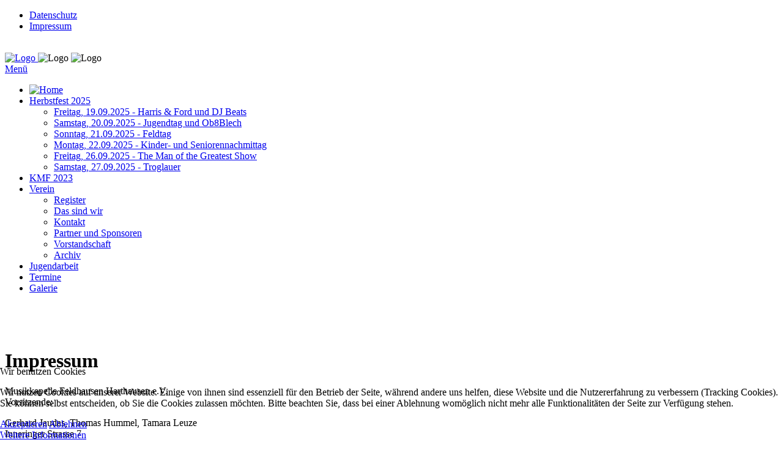

--- FILE ---
content_type: text/html; charset=utf-8
request_url: https://www.musikkapelle-feldhausen-harthausen.de/impressum.html
body_size: 11983
content:
<!DOCTYPE html>
<html xmlns="http://www.w3.org/1999/xhtml" xml:lang="de-de" lang="de-de" dir="ltr">

<head>
<script type="text/javascript">  (function(){    function blockCookies(disableCookies, disableLocal, disableSession){    if(disableCookies == 1){    if(!document.__defineGetter__){    Object.defineProperty(document, 'cookie',{    get: function(){ return ''; },    set: function(){ return true;}    });    }else{    var oldSetter = document.__lookupSetter__('cookie');    if(oldSetter) {    Object.defineProperty(document, 'cookie', {    get: function(){ return ''; },    set: function(v){    if(v.match(/reDimCookieHint\=/) || v.match(/4bb9ebb9a228049745896b919bfc11b6\=/)) {    oldSetter.call(document, v);    }    return true;    }    });    }    }    var cookies = document.cookie.split(';');    for (var i = 0; i < cookies.length; i++) {    var cookie = cookies[i];    var pos = cookie.indexOf('=');    var name = '';    if(pos > -1){    name = cookie.substr(0, pos);    }else{    name = cookie;    }    if(name.match(/reDimCookieHint/)) {    document.cookie = name + '=; expires=Thu, 01 Jan 1970 00:00:00 GMT';    }    }    }    if(disableLocal == 1){    window.localStorage.clear();    window.localStorage.__proto__ = Object.create(window.Storage.prototype);    window.localStorage.__proto__.setItem = function(){ return undefined; };    }    if(disableSession == 1){    window.sessionStorage.clear();    window.sessionStorage.__proto__ = Object.create(window.Storage.prototype);    window.sessionStorage.__proto__.setItem = function(){ return undefined; };    }    }    blockCookies(1,1,1);    }());    </script>



	<meta charset="utf-8">
	<meta name="description" content="Herzlich Willkommen auf der Homepage von der Musikkapelle Feldhausen - Harthausen e.V.">
	<meta name="generator" content="Joomla! - Open Source Content Management">
	<title>Musikkapelle Feldhausen-Harthausen e.V. – Impressum</title>
	<link href="/templates/hmm24/images/favicon.ico" rel="alternate icon" type="image/vnd.microsoft.icon">

	<link href="/media/vendor/joomla-custom-elements/css/joomla-alert.min.css?0.2.0" rel="stylesheet" />
	<link href="/plugins/system/cookiehint/css/redimstyle.css?2afeb7be849dbd5a50b1f4a2d1ee4191" rel="stylesheet" />
	<link href="/media/com_icagenda/icicons/style.css?2afeb7be849dbd5a50b1f4a2d1ee4191" rel="stylesheet" />
	<link href="/templates/hmm24/css/template_2023_v1.css?2afeb7be849dbd5a50b1f4a2d1ee4191" rel="stylesheet" />
	<link href="/templates/hmm24/css/font-awesome.min.css?2afeb7be849dbd5a50b1f4a2d1ee4191" rel="stylesheet" />
	<link href="/components/com_icagenda/themes/packs/ic_rounded/css/ic_rounded_module.css" rel="stylesheet" />
	<link href="/modules/mod_slideshowck/themes/default/css/camera.css" rel="stylesheet" />
	<style>#redim-cookiehint-bottom {position: fixed; z-index: 99999; left: 0px; right: 0px; bottom: 0px; top: auto !important;}</style>
	<style>
@media screen and (min-width:1201px){


}

@media screen and (min-width:769px) and (max-width:1200px){


}

@media screen and (min-width:481px) and (max-width:768px){


.ic_rounded.iccalendar table td .icevent a:hover,
.ic_rounded.iccalendar table td .icevent a:focus {
	border-radius:3px;
	background:#333;
}
.ic_rounded.iccalendar table td .icevent a:hover .bright,
.ic_rounded.iccalendar table td .icevent a:focus .bright {
	border-radius:3px;
	color:#fff;
	background:#333;
}
.ic_rounded.iccalendar table td .icmulti a:hover,
.ic_rounded.iccalendar table td .icevent a:focus {
	background:#333;
}
.ic_rounded.iccalendar table td .icmulti a:hover .bright,
.ic_rounded.iccalendar table td .icevent a:focus .bright {
	color:#fff;
	background:#333;
}


.ic_rounded .icnav .backic:hover,
.ic_rounded .icnav .nextic:hover,
.ic_rounded .icnav .backicY:hover,
.ic_rounded .icnav .nexticY:hover {
	color:#333333;
	background:none;
	cursor:pointer;
}
#ictip a.close:hover {
	color:black;
	background:none;
	cursor:pointer;
}
#ictip div.linkTo:hover {
	color:#000;
	background:#ddd;
	text-decoration:none;
	border-radius:3px;
}
#ictip a:hover {
	background:none;
}

}

@media screen and (max-width:480px){



	#ictip a.close {
		padding-right:15px;
	}

}
</style>
	<style>#camera_wrap_116 .camera_pag_ul li img, #camera_wrap_116 .camera_thumbs_cont ul li > img {height:75px;}</style>

	<script src="/media/vendor/jquery/js/jquery.min.js?3.7.1"></script>
	<script src="/media/mod_menu/js/menu-es5.min.js?2afeb7be849dbd5a50b1f4a2d1ee4191" nomodule defer></script>
	<script src="/media/legacy/js/jquery-noconflict.min.js?647005fc12b79b3ca2bb30c059899d5994e3e34d"></script>
	<script type="application/json" class="joomla-script-options new">{"joomla.jtext":{"ERROR":"Fehler","MESSAGE":"Nachricht","NOTICE":"Hinweis","WARNING":"Warnung","JCLOSE":"Schlie\u00dfen","JOK":"OK","JOPEN":"\u00d6ffnen"},"system.paths":{"root":"","rootFull":"https:\/\/www.musikkapelle-feldhausen-harthausen.de\/","base":"","baseFull":"https:\/\/www.musikkapelle-feldhausen-harthausen.de\/"},"csrf.token":"bebcbbc86857b279788f8fd6a14ef9be"}</script>
	<script src="/media/system/js/core.min.js?37ffe4186289eba9c5df81bea44080aff77b9684"></script>
	<script src="/media/vendor/webcomponentsjs/js/webcomponents-bundle.min.js?2.8.0" nomodule defer></script>
	<script src="/media/system/js/messages-es5.min.js?c29829fd2432533d05b15b771f86c6637708bd9d" nomodule defer></script>
	<script src="/media/system/js/joomla-hidden-mail-es5.min.js?b2c8377606bb898b64d21e2d06c6bb925371b9c3" nomodule defer></script>
	<script src="/media/system/js/joomla-hidden-mail.min.js?065992337609bf436e2fedbcbdc3de1406158b97" type="module"></script>
	<script src="/media/system/js/messages.min.js?7f7aa28ac8e8d42145850e8b45b3bc82ff9a6411" type="module"></script>
	<script src="/modules/mod_iccalendar/js/jQuery.highlightToday.min.js?2afeb7be849dbd5a50b1f4a2d1ee4191"></script>
	<script src="/media/com_slideshowck/assets/jquery.easing.1.3.js"></script>
	<script src="/media/com_slideshowck/assets/camera.min.js?ver=2.3.15"></script>
	<script>
		jQuery(document).ready(function(){
			jQuery("#mod_iccalendar_152").highlightToday("show_today");
		});
	</script>
	<script>
		jQuery(document).ready(function(){
			new Slideshowck('#camera_wrap_116', {
				height: '111',
				minHeight: '150',
				pauseOnClick: false,
				hover: 1,
				fx: 'random',
				loader: 'none',
				pagination: 0,
				thumbnails: 0,
				thumbheight: 75,
				thumbwidth: 100,
				time: 7000,
				transPeriod: 1500,
				alignment: 'center',
				autoAdvance: 1,
				mobileAutoAdvance: 1,
				portrait: 0,
				barDirection: 'leftToRight',
				imagePath: '/media/com_slideshowck/images/',
				lightbox: 'mediaboxck',
				fullpage: 0,
				mobileimageresolution: '0',
				navigationHover: true,
				mobileNavHover: true,
				navigation: true,
				playPause: true,
				barPosition: 'bottom',
				responsiveCaption: 0,
				keyboardNavigation: 0,
				titleInThumbs: 0,
				container: ''
		});
}); 
</script>

	<meta name="viewport" content="width=device-width, initial-scale=1.0, maximum-scale=2.0, user-scalable=yes"/>
	<meta name="HandheldFriendly" content="true" />
	<meta name="apple-mobile-web-app-capable" content="YES" />
      
  <script src="/templates/hmm24/js/jquery.mmenu.min.all.js"></script>
	<script type="text/javascript">
		jQuery(document).ready(function() {
			var lis = document.getElementById('nav_mfh').getElementsByTagName('li');
			for(i = 0; i < lis.length; i++)
			{
				var li = lis[i];
				if(li.getElementsByTagName('ul').item(0)){
					li.onmouseover = function() { this.getElementsByTagName('ul').item(0).style.display = 'block'; }
					li.onmouseout = function() { this.getElementsByTagName('ul').item(0).style.display = 'none'; }
                        }
			}
			jQuery('#back_top').click(function(){
				jQuery('html, body').animate({scrollTop: '0px'}, 600);
				return false;
			});
		
		
		jQuery('#event').change(function(){
			    var str = "";
				var prices = [0,10,24,28,15,25];
				jQuery( "select option:selected" ).each(function() {
				str = jQuery(this).index();
				jQuery('#eventwahl').val(prices[str]);
				make_price();
				
		});
				
				
				});
		jQuery('#cards').change(function(){
			    var count = "";
				count = jQuery(this).val();
				jQuery('#count').val(count);
				make_price();
		});
				
		
		});
		function make_price() {
            var mfh_event = document.getElementById("eventwahl").value;
			var mfh_kartenanzahl = document.getElementById("count").value;
			var gesamtpreis = mfh_event*mfh_kartenanzahl;
			jQuery('#price').val(gesamtpreis);
        }

	</script>
</head>
<body class="site ">
	<div class="site_wrapper">
	<div id="top_navi_container">
		<div id="top_navi"><ul class="mod-menu mod-list nav ">
<li class="nav-item item-346"><a href="/datenschutz.html" >Datenschutz</a></li><li class="nav-item item-111 current active"><a href="/impressum.html" aria-current="page">Impressum</a></li></ul>
</div>
		<div class="clr"><br /></div>
	</div>
	<div class="body">
		<div class="header_container">
		<div class="container" id="container_top">
			<div class="header">
				<div class="header-inner clearfix">
					<a class="brand pull-left" href="/">
						<img src="/templates/hmm24/images/mfh_logo.png" alt="Logo" />
					</a>
					<img src="/templates/hmm24/images/mfh_headline_neu.gif" alt="Logo" id="mfh_headline" />
					<img src="/templates/hmm24/images/mfh_wappen.png" alt="Logo" id="mfh_wappen" />
				</div>
			</div>
						<div class="navigation" id="nav_mfh">
				<a id="toggle_nav" class="mobilemenu_button" href="#mobilemenu">Men&uuml; <i class="fa fa-bars" aria-hidden="true"></i></a>
				<ul class="mod-menu mod-list nav ">
<li class="nav-item item-101 default"><a href="/" ><img src="/images/icons/bf_start.png" alt="Home"></a></li><li class="nav-item item-1073 deeper parent"><a href="/herbstfest-2025.html" >Herbstfest 2025</a><ul class="mod-menu__sub list-unstyled small"><li class="nav-item item-1074"><a href="/herbstfest-2025/freitag-19-09-2025-harris-ford-und-dj-beats.html" >Freitag, 19.09.2025 - Harris &amp; Ford und DJ Beats</a></li><li class="nav-item item-1075"><a href="/herbstfest-2025/samstag-20-09-2025-jugendtag-und-ob8blech.html" >Samstag, 20.09.2025 - Jugendtag und Ob8Blech</a></li><li class="nav-item item-1076"><a href="/herbstfest-2025/sonntag-21-09-2025-feldtag.html" >Sonntag, 21.09.2025 - Feldtag</a></li><li class="nav-item item-1077"><a href="/herbstfest-2025/montag-22-09-2025-kinder-und-seniorennachmittag.html" >Montag, 22.09.2025 - Kinder- und Seniorennachmittag</a></li><li class="nav-item item-1078"><a href="/herbstfest-2025/freitag-26-09-2025-tbd.html" >Freitag, 26.09.2025 - The Man of the Greatest Show</a></li><li class="nav-item item-1079"><a href="/herbstfest-2025/samstag-27-09-2025-troglauer-buam.html" >Samstag, 27.09.2025 - Troglauer</a></li></ul></li><li class="nav-item item-473"><a href="https://www.kreismusikfest-2023.de/" target="_blank" rel="noopener noreferrer">KMF 2023</a></li><li class="nav-item item-475 deeper parent"><a href="/verein.html" >Verein</a><ul class="mod-menu__sub list-unstyled small"><li class="nav-item item-476"><a href="/verein/register.html" >Register</a></li><li class="nav-item item-478"><a href="/verein/das-sind-wir.html" >Das sind wir</a></li><li class="nav-item item-134"><a href="/verein/kontakt.html" >Kontakt</a></li><li class="nav-item item-402"><a href="/verein/partner-und-sponsoren.html" >Partner und Sponsoren</a></li><li class="nav-item item-477"><a href="/verein/vorstandschaft.html" >Vorstandschaft</a></li><li class="nav-item item-133"><a href="/verein/archiv.html" >Archiv</a></li></ul></li><li class="nav-item item-474"><a href="/jugendarbeit.html" >Jugendarbeit</a></li><li class="nav-item item-480"><a href="/termine.html" >Termine</a></li><li class="nav-item item-481"><a href="/galerie.html" >Galerie</a></li></ul>

				<div class="clr"><br /></div>
			</div>
						<div class="clr"><br /></div>
		</div>
		</div>
		<div class="container">
			<div class="content_container">
				<div id="content">
					<div id="content_inner">
					<!-- Begin Content -->
					
					<div class="clr"><br /></div>
					
					<div id="system-message-container" aria-live="polite"></div>

					<div class="com-content-article item-page" itemscope itemtype="https://schema.org/Article">
    <meta itemprop="inLanguage" content="de-DE">
    
    
        <div class="page-header">
        <h1 itemprop="headline">
            Impressum        </h1>
                            </div>
        
        
    
    
        
                                                <div itemprop="articleBody" class="com-content-article__body">
        <p class="bodytext">Musikkapelle Feldhausen Harthausen e.V.<br />Vorsitzende:</p>
<p class="bodytext">Gerhard Jaudas, Thomas Hummel, Tamara Leuze<br />Inneringer Strasse 7<br /> 72501 Gammertingen-Feldhausen<br /> <br /> Telefon (07574) 934180 - Telefax (07574) 91688<br /> <br /> <strong>E-Mail:</strong> <joomla-hidden-mail  is-link="1" is-email="1" first="aW5mbw==" last="bXVzaWtrYXBlbGxlLWZlbGRoYXVzZW4taGFydGhhdXNlbi5kZQ==" text="dm9yc3RhbmRAbXVzaWtrYXBlbGxlLWZlbGRoYXVzZW4taGFydGhhdXNlbi5kZQ==" base="" >Diese E-Mail-Adresse ist vor Spambots geschützt! Zur Anzeige muss JavaScript eingeschaltet sein.</joomla-hidden-mail></p>
<p>&nbsp;</p>
<p class="bodytext"><strong>Amtsgericht: </strong>Sigmaringen</p>
<p class="bodytext">&nbsp;</p>
<h3>Haftung</h3>
<p class="bodytext"><strong>Haftung für Inhalte</strong></p>
<p class="bodytext">Die Inhalte unserer Seiten wurden mit größter Sorgfalt erstellt. Für die Richtigkeit, Vollständigkeit und Aktualität der Inhalte können wir jedoch keine Gewähr übernehmen.<br /> <br /> Als Diensteanbieter sind wir gemäß § 7 Abs.1 TMG für eigene Inhalte auf diesen Seiten nach den allgemeinen Gesetzen verantwortlich. Nach §§ 8 bis 10 TMG sind wir als Diensteanbieter jedoch nicht verpflichtet, übermittelte oder gespeicherte fremde Informationen zu überwachen oder nach Umständen zu forschen, die auf eine rechtswidrige Tätigkeit hinweisen. Verpflichtungen zur Entfernung oder Sperrung der Nutzung von Informationen nach den allgemeinen Gesetzen bleiben hiervon unberührt. Eine diesbezügliche Haftung ist jedoch erst ab dem Zeitpunkt der Kenntnis einer konkreten Rechtsverletzung möglich. Bei bekannt werden von entsprechenden Rechtsverletzungen werden wir diese Inhalte umgehend entfernen.<br /> <br /> <strong>Haftung für Links</strong></p>
<p class="bodytext">Unser Angebot enthält Links zu externen Webseiten Dritter, auf deren Inhalte wir keinen Einfluss haben. Deshalb können wir für diese fremden Inhalte auch keine Gewähr übernehmen. Für die Inhalte der verlinkten Seiten ist stets der jeweilige Anbieter oder Betreiber der Seiten verantwortlich. Die verlinkten Seiten wurden zum Zeitpunkt der Verlinkung auf mögliche Rechtsverstöße überprüft. Rechtswidrige Inhalte waren zum Zeitpunkt der Verlinkung nicht erkennbar. Eine permanente inhaltliche Kontrolle der verlinkten Seiten ist jedoch ohne konkrete Anhaltspunkte einer Rechtsverletzung nicht zumutbar. Bei Bekanntwerden von Rechtsverletzungen werden wir derartige Links umgehend entfernen.<br /> <br /> <strong>Urheberrecht</strong></p>
<p class="bodytext">Die durch die Seitenbetreiber erstellten Inhalte und Werke auf diesen Seiten unterliegen dem deutschen Urheberrecht. Die Vervielfältigung, Bearbeitung, Verbreitung und jede Art der Verwertung außerhalb der Grenzen des Urheberrechtes bedürfen der schriftlichen Zustimmung des jeweiligen Autors bzw. Erstellers. Downloads und Kopien dieser Seite sind nur für den privaten, nicht kommerziellen Gebrauch gestattet. Soweit die Inhalte auf dieser Seite nicht vom Betreiber erstellt wurden, werden die Urheberrechte Dritter beachtet. Insbesondere werden Inhalte Dritter als solche gekennzeichnet. Sollten Sie trotzdem auf eine Urheberrechtsverletzung aufmerksam werden, bitten wir um einen entsprechenden Hinweis. Bei Bekanntwerden von Rechtsverletzungen werden wir derartige Inhalte umgehend entfernen.</p>     </div>

        
                                        </div>

					
					<!-- End Content -->
					</div>
				</div>
								<div id="aside">
					<div id="aside_inner">
					<!-- Begin Right Sidebar -->
					
<div id="mod-custom94" class="mod-custom custom moduletable">
    <h3>Vereinsnews</h3>
    <ul>
<li><a href="/impressum.html?view=article&amp;id=394&amp;catid=36">Amtsblatt KW 2-2026</a></li>
<li><a href="/impressum.html?view=article&amp;id=393&amp;catid=36">Amtsblatt KW 48-2025</a></li>
<li><a href="/impressum.html?view=article&amp;id=392&amp;catid=36">Amtsblatt KW 47-2025</a></li>
<li><a href="/impressum.html?view=article&amp;id=391&amp;catid=36">Amtsblatt KW 46-2025</a></li>
</ul></div>
<!-- iCagenda - Calendar --><div tabindex="0" id="ic-calendar-152" class="">
<!-- Calendar -->


<div class="ic_rounded iccalendar " style=" background-color: transparent; background-image: none;" id="152"><div id="mod_iccalendar_152">
			<div class="icagenda_header">
			</div><div class="icnav"><a id="ic-prev-year" class="backicY icagendabtn_152" href="https://www.musikkapelle-feldhausen-harthausen.de/impressum.html?iccaldate=2025-01-1" rel="nofollow"><span style="height: 1px; width: 1px; position: absolute; overflow: hidden; top: -10px;" title="">Vorheriges Jahr</span><span class="iCicon iCicon-backicY"></span></a><a id="ic-prev-month" class="backic icagendabtn_152" href="https://www.musikkapelle-feldhausen-harthausen.de/impressum.html?iccaldate=2025-12-1" rel="nofollow"><span style="height: 1px; width: 1px; position: absolute; overflow: hidden; top: -10px;" title="">Vorheriger Monat</span><span class="iCicon iCicon-backic"></span></a><a id="ic-next-year" class="nexticY icagendabtn_152" href="https://www.musikkapelle-feldhausen-harthausen.de/impressum.html?iccaldate=2027-01-1" rel="nofollow"><span style="height: 1px; width: 1px; position: absolute; overflow: hidden; top: -10px;" title="">Nächstes Jahr</span><span class="iCicon iCicon-nexticY"></span></a><a id="ic-next-month" class="nextic icagendabtn_152" href="https://www.musikkapelle-feldhausen-harthausen.de/impressum.html?iccaldate=2026-2-1" rel="nofollow"><span style="height: 1px; width: 1px; position: absolute; overflow: hidden; top: -10px;" title="">Nächstes Monat</span><span class="iCicon iCicon-nextic"></span></a><div class="titleic">Januar 2026</div></div><div style="clear:both"></div>
			<table id="icagenda_calendar" class="ic-table" style="width:100%;">
				<thead>
					<tr>
						<th style="width:14.2857143%;background: ;">Mo</th>
						<th style="width:14.2857143%;background: ;">Di</th>
						<th style="width:14.2857143%;background: ;">Mi</th>
						<th style="width:14.2857143%;background: ;">Do</th>
						<th style="width:14.2857143%;background: ;">Fr</th>
						<th style="width:14.2857143%;background: ;">Sa</th>
						<th style="width:14.2857143%;background: ;">So</th>
					</tr>
				</thead>
		<tr><td colspan="3"></td><td style="background: ;">
<!-- Module Calendar Day Pop-up -->

	<div class="no-event style_Day" data-cal-date="2026-01-01">
		1	</div>
</td><td style="background: ;">
<!-- Module Calendar Day Pop-up -->

	<div class="no-event style_Day" data-cal-date="2026-01-02">
		2	</div>
</td><td style="background: ;">
<!-- Module Calendar Day Pop-up -->

	<div class="no-event style_Day" data-cal-date="2026-01-03">
		3	</div>
</td><td style="background: ;">
<!-- Module Calendar Day Pop-up -->

	<div class="no-event style_Day" data-cal-date="2026-01-04">
		4	</div>
</td><tr><td style="background: ;">
<!-- Module Calendar Day Pop-up -->

	<div class="no-event style_Day" data-cal-date="2026-01-05">
		5	</div>
</td><td style="background: ;">
<!-- Module Calendar Day Pop-up -->

	<div class="no-event style_Day" data-cal-date="2026-01-06">
		6	</div>
</td><td style="background: ;">
<!-- Module Calendar Day Pop-up -->

	<div class="no-event style_Day" data-cal-date="2026-01-07">
		7	</div>
</td><td style="background: ;">
<!-- Module Calendar Day Pop-up -->

	<div class="no-event style_Day" data-cal-date="2026-01-08">
		8	</div>
</td><td style="background: ;">
<!-- Module Calendar Day Pop-up -->

	<div class="no-event style_Day" data-cal-date="2026-01-09">
		9	</div>
</td><td style="background: ;">
<!-- Module Calendar Day Pop-up -->

	<div class="no-event style_Day" data-cal-date="2026-01-10">
		10	</div>
</td><td style="background: ;">
<!-- Module Calendar Day Pop-up -->

	<div class="no-event style_Day" data-cal-date="2026-01-11">
		11	</div>
</td><tr><td style="background: ;">
<!-- Module Calendar Day Pop-up -->

	<div class="no-event style_Day" data-cal-date="2026-01-12">
		12	</div>
</td><td style="background: ;">
<!-- Module Calendar Day Pop-up -->

	<div class="no-event style_Day" data-cal-date="2026-01-13">
		13	</div>
</td><td style="background: ;">
<!-- Module Calendar Day Pop-up -->

	<div class="no-event style_Day" data-cal-date="2026-01-14">
		14	</div>
</td><td style="background: ;">
<!-- Module Calendar Day Pop-up -->

	<div class="no-event style_Day" data-cal-date="2026-01-15">
		15	</div>
</td><td style="background: ;">
<!-- Module Calendar Day Pop-up -->

	<div class="no-event style_Day" data-cal-date="2026-01-16">
		16	</div>
</td><td style="background: ;">
<!-- Module Calendar Day Pop-up -->

	<div class="no-event style_Day" data-cal-date="2026-01-17">
		17	</div>
</td><td style="background: ;">
<!-- Module Calendar Day Pop-up -->

	<div class="no-event style_Today" data-cal-date="2026-01-18">
		18	</div>
</td><tr><td style="background: ;">
<!-- Module Calendar Day Pop-up -->

	<div class="no-event style_Day" data-cal-date="2026-01-19">
		19	</div>
</td><td style="background: ;">
<!-- Module Calendar Day Pop-up -->

	<div class="no-event style_Day" data-cal-date="2026-01-20">
		20	</div>
</td><td style="background: ;">
<!-- Module Calendar Day Pop-up -->

	<div class="no-event style_Day" data-cal-date="2026-01-21">
		21	</div>
</td><td style="background: ;">
<!-- Module Calendar Day Pop-up -->

	<div class="no-event style_Day" data-cal-date="2026-01-22">
		22	</div>
</td><td style="background: ;">
<!-- Module Calendar Day Pop-up -->

	<div class="no-event style_Day" data-cal-date="2026-01-23">
		23	</div>
</td><td style="background: ;">
<!-- Module Calendar Day Pop-up -->

	<div class="no-event style_Day" data-cal-date="2026-01-24">
		24	</div>
</td><td style="background: ;">
<!-- Module Calendar Day Pop-up -->

	<div class="no-event style_Day" data-cal-date="2026-01-25">
		25	</div>
</td><tr><td style="background: ;">
<!-- Module Calendar Day Pop-up -->

	<div class="no-event style_Day" data-cal-date="2026-01-26">
		26	</div>
</td><td style="background: ;">
<!-- Module Calendar Day Pop-up -->

	<div class="no-event style_Day" data-cal-date="2026-01-27">
		27	</div>
</td><td style="background: ;">
<!-- Module Calendar Day Pop-up -->

	<div class="no-event style_Day" data-cal-date="2026-01-28">
		28	</div>
</td><td style="background: ;">
<!-- Module Calendar Day Pop-up -->

	<div class="no-event style_Day" data-cal-date="2026-01-29">
		29	</div>
</td><td style="background: ;">
<!-- Module Calendar Day Pop-up -->

	<div class="no-event style_Day" data-cal-date="2026-01-30">
		30	</div>
</td><td style="background: ;">
<!-- Module Calendar Day Pop-up -->

	<div class="no-event style_Day" data-cal-date="2026-01-31">
		31	</div>
</td><td colspan="1"></td></tr></table></div></div>
</div>
<script type="text/javascript">
(function($){
	if ($('.spanEv:visible').length !== 0) {
		return false;
	}
	$view_width = $(window).width();	var smallwidththreshold = 481;
	var icmouse = 'click';
	var mouseout = '1';
	var icclasstip = '.icevent a';
	var icclass = '.iccalendar';
	var position = 'center';
	var posmiddle = 'top';
	var modid = '152';
	var modidid = '#152';
	var icagendabtn = '.icagendabtn_152';
	var mod_iccalendar = '#mod_iccalendar_152';
	var template = '.ic_rounded';
	var loading = 'Ladevorgang...';
	var closetxt = 'Schließen';
	var tip_type = '1';
	var tipwidth = 390;
	var verticaloffset = 20;
	var css_position = '';
	var mobile_min_width = 320;
	var extra_css = '';

	$(document).on('click', icagendabtn, function(e){		e.preventDefault();

		url=$(this).attr('href');

		$(modidid).html('<\div class="icloading_box"><\div style="text-align:center;">' + loading + '<\/div><\div class="icloading_img"><\/div><\/div>').load(url + ' ' + mod_iccalendar, function(){$('#mod_iccalendar_152').highlightToday();});

	});

	// Calendar Keyboard Accessibility (experimental, since 3.5.14)
	if (typeof first_mod === 'undefined') {
		$i = '1';
		first_mod = modid;
		first_nb = $i;
		nb_mod = $i;
	} else {
		$i = (typeof $i === 'undefined') ? '2' : ++$i;
		nb_mod = $i;
	}

	$('#ic-calendar-'+modid).addClass('ic-'+nb_mod);

	$(document).keydown(function(e){

		// ctrl+alt+C : focus on first Calendar module
		// REMOVE: Polish language conflict, alt+C Ć
//		if (e.ctrlKey && e.altKey && e.keyCode == 67) {
//			$('#ic-calendar-'+first_mod).focus();
//		}

		// ctrl+alt+N : focus on Next calendar module
		if (e.ctrlKey && e.altKey && e.keyCode == 78) {
			if ($('#ic-calendar-'+modid).is(':focus')) {
				activ = $('#ic-calendar-'+modid).attr('class');
				act = activ.split('-');
				act = act[1];
				next = ++act;
			}
			mod_class = $('#ic-calendar-'+modid).attr('class');
			if ($('.ic-'+next).length == 0) next = 1;
			if (mod_class == 'ic-'+next) $('.ic-'+next).focus();
		}

		// On focused calendar module
		if ($('#ic-calendar-'+modid).is(':focus')){
			switch (e.keyCode) {
				case 37:
					// Left arrow pressed
					url = $('#ic-calendar-'+modid+' #ic-prev-month').attr('href');
					break;
				case 38:
					// Top arrow pressed
					url = $('#ic-calendar-'+modid+' #ic-next-year').attr('href');
					break;
				case 39:
					// Right arrow pressed
					url = $('#ic-calendar-'+modid+' #ic-next-month').attr('href');
					break;
				case 40:
					// Top arrow pressed
					url = $('#ic-calendar-'+modid+' #ic-prev-year').attr('href');
					break;
			}

			if ((!e.shiftKey && (e.keyCode == 37 || e.keyCode == 39)) ||
				(e.shiftKey && (e.keyCode == 38 || e.keyCode == 40))) {
				$(modidid).html('<\div class="icloading_box"><\div style="text-align:center;">' + loading + '<\/div><\div class="icloading_img"><\/div><\/div>').load(url + ' ' + mod_iccalendar, function(){$('#mod_iccalendar_152').highlightToday();});
			}

//			if ($(modidid+' '+icclasstip).is(':focus') && e.keyCode == 13){
//				var icmouse = "click";
//			}
		}
	});

	if (tip_type=='2') {//	$(document).on(icmouse, this, function(e){
//		e.preventDefault();

//		$(".iCaTip").tipTip({maxWidth: "400", defaultPosition: "top", edgeOffset: 1, activation:"hover", keepAlive: true});
//	});
	}

	if (tip_type=='1') {		// Mobile phones do not support 'hover' or 'click' in the conventional way
//		if ($view_width < smallwidththreshold) {
//			icmouse = 'click touchend';
//		}
		if (window.matchMedia('(pointer: coarse)').matches) {
			icmouse = 'click';
		}

		$(document).on(icmouse, modidid+' '+icclasstip, function(e){
//			e.stopImmediatePropagation();
			$view_height=$(window).height();			$view_width=$(window).width();			e.preventDefault();
			$('#ictip').remove();
			$parent=$(this).parent();
			var tip = $($parent).children(modidid+' .spanEv').html();
			tip = tip.replace(/<icscript>/g,'<script>');
			var $tip = tip.replace(/<\/icscript>/g,'<\/script>');

			if ($view_width < smallwidththreshold)
			{
								css_position = 'fixed';
				$width_px = Math.max(mobile_min_width,$view_width); 				$width = '100%';
				$pos = '0px';
				$top = '0px';
				extra_css='border:0;border-radius:0;height:100%;box-shadow:none;margin:0px;padding:10px;min-width:'+mobile_min_width+'px;overflow-y:scroll;padding:0;';			}
			else
			{
				css_position = 'absolute';
				$width_px = Math.min($view_width, tipwidth);
				$width = $width_px+'px';

								switch(position) {
					case 'left':
						$pos=Math.max(0,$(modidid).offset().left-$width_px-10)+'px';
						break;
					case 'right':
						$pos=Math.max(0,Math.min($view_width-$width_px,$(modidid).offset().left+$(modidid).width()+10))+'px';
						break;
					default:						$pos=Math.ceil(($view_width-$width_px)/2)+'px';
						break;
				}

								if (posmiddle === 'top')
				{
					$top = Math.max(0,$(modidid).offset().top-verticaloffset)+'px';				}
				else
				{
					$top = Math.max(0,$(modidid).offset().top+$(modidid).height()-verticaloffset)+'px';				}
			}


			$('body').prepend('<\div style="display:block; position:'+css_position+'; width:'+$width+'; left:'+$pos+'; top:'+$top+';'+extra_css+'" id="ictip"> '+$(this).parent().children('.date').html()+'<a class="close" style="cursor: pointer;"><\div style="display:block; width:auto; height:50px; text-align:right;">' + closetxt + '<\/div></a><span class="clr"></span>'+$tip+'<\/div>');

			// Tooltip Keyboard Accessibility (experimental, since 3.5.14)
			$(document).keydown(function(e){
				//	Shift : focus on tooltip events
				if ($('.icevent a').is(':focus') && e.keyCode == 16){
					$('.ictip-event a').focus();
				}
				//	esc : close tooltip
				if (($('.ictip-event a').is(':focus') || $('.icevent a').is(':focus')) && e.keyCode == 27){
					e.preventDefault();
					$('#ictip').remove();
				}
			});

			// Close Tooltip
			$(document).on('click touchend', '.close', function(e){
				e.preventDefault();
				$('#ictip').remove();
			});

			if (mouseout == '1')
			{
				$('#ictip')
					.mouseout(function() {
//						$( "div:first", this ).text( "mouse out" );
						$('#ictip').stop(true).fadeOut(300);
					})
					.mouseover(function() {
//						$( "div:first", this ).text( "mouse over" );
						$('#ictip').stop(true).fadeIn(300);
					});
			}
		});
	}

}) (jQuery);
</script>
<div class="moduletable">
<h3>Partner & Sponsoren</h3>
<div class="slideshowck  camera_wrap camera_amber_skin" id="camera_wrap_116" style="width:250px;">

			<div data-rel="noopener noreferrer" data-alt="" data-thumb="/images/sponsoren_2023/slider_2023/0001.png" data-src="/images/sponsoren_2023/slider_2023/0001.png" data-link="https://www.werz.de" data-target="_blank" data-time="20">
								</div>
		<div data-rel="noopener noreferrer" data-alt="" data-thumb="/images/sponsoren_2023/slider_2023/0002.png" data-src="/images/sponsoren_2023/slider_2023/0002.png" data-link="https://www.goeggel.com" data-target="_blank" data-time="20">
								</div>
		<div data-rel="noopener noreferrer" data-alt="" data-thumb="/images/sponsoren_2023/slider_2023/0003.png" data-src="/images/sponsoren_2023/slider_2023/0003.png" data-link="https://www.ts-beleuchtungstechnik.de" data-target="_blank" data-time="20">
								</div>
		<div data-rel="noopener noreferrer" data-alt="" data-thumb="/images/sponsoren_2023/slider_2023/0004.png" data-src="/images/sponsoren_2023/slider_2023/0004.png" data-link="https://www.biofa-profi.de/" data-target="_blank" data-time="20">
								</div>
		<div data-rel="noopener noreferrer" data-alt="" data-thumb="/images/sponsoren_2023/slider_2023/0005.png" data-src="/images/sponsoren_2023/slider_2023/0005.png" data-link="https://www.gluitz.de" data-target="_blank" data-time="20">
								</div>
		<div data-rel="noopener noreferrer" data-alt="" data-thumb="/images/sponsoren_2023/slider_2023/0006.png" data-src="/images/sponsoren_2023/slider_2023/0006.png" data-link="https://www.ksk-sigmaringen.de" data-target="_blank" data-time="20">
								</div>
		<div data-rel="noopener noreferrer" data-alt="" data-thumb="/images/sponsoren_2023/slider_2023/0007.png" data-src="/images/sponsoren_2023/slider_2023/0007.png" data-link="https://www.koenig-web.eu" data-target="_blank" data-time="20">
								</div>
		<div data-rel="noopener noreferrer" data-alt="" data-thumb="/images/sponsoren_2023/slider_2023/0008.png" data-src="/images/sponsoren_2023/slider_2023/0008.png" data-link="https://www.lieb-bau.de" data-target="_blank" data-time="20">
								</div>
		<div data-rel="noopener noreferrer" data-alt="" data-thumb="/images/sponsoren_2023/slider_2023/0009.png" data-src="/images/sponsoren_2023/slider_2023/0009.png" data-link="https://www.metitron.de" data-target="_blank" data-time="20">
								</div>
		<div data-rel="noopener noreferrer" data-alt="" data-thumb="/images/sponsoren_2023/slider_2023/00010.png" data-src="/images/sponsoren_2023/slider_2023/00010.png" data-link="https://www.rogg-malerwerkstaette.de" data-target="_blank" data-time="20">
								</div>
		<div data-rel="noopener noreferrer" data-alt="" data-thumb="/images/sponsoren_2023/slider_2023/00011.png" data-src="/images/sponsoren_2023/slider_2023/00011.png" data-link="https://einbruchschutz-weiss.de/" data-target="_blank" data-time="20">
								</div>
		<div data-rel="noopener noreferrer" data-alt="" data-thumb="/images/sponsoren_2023/slider_2023/00012.png" data-src="/images/sponsoren_2023/slider_2023/00012.png" data-link="https://www.zwiefalter.de" data-target="_blank" data-time="20">
								</div>
		<div data-rel="noopener noreferrer" data-alt="" data-thumb="/images/sponsoren_2023/slider_2023/00013.png" data-src="/images/sponsoren_2023/slider_2023/00013.png" data-link="https://https://www.enbw.com/" data-target="_blank" data-time="20">
								</div>
		<div data-rel="noopener noreferrer" data-alt="" data-thumb="/images/sponsoren_2023/slider_2023/00014.png" data-src="/images/sponsoren_2023/slider_2023/00014.png" data-link="https://www.alb-gold.de" data-target="_blank" data-time="20">
								</div>
		<div data-rel="noopener noreferrer" data-alt="" data-thumb="/images/sponsoren_2023/slider_2023/00015.png" data-src="/images/sponsoren_2023/slider_2023/00015.png" data-link="https://www.albquell-brauhaus.de" data-target="_blank" data-time="20">
								</div>
		<div data-rel="noopener noreferrer" data-alt="" data-thumb="/images/sponsoren_2023/slider_2023/00016.png" data-src="/images/sponsoren_2023/slider_2023/00016.png" data-link="https://www.gewgmbh.de" data-target="_blank" data-time="20">
								</div>
		<div data-rel="noopener noreferrer" data-alt="" data-thumb="/images/sponsoren_2023/slider_2023/00017.png" data-src="/images/sponsoren_2023/slider_2023/00017.png" data-link="https://www.henkel-stroh.de" data-target="_blank" data-time="20">
								</div>
		<div data-rel="noopener noreferrer" data-alt="" data-thumb="/images/sponsoren_2023/slider_2023/00018.png" data-src="/images/sponsoren_2023/slider_2023/00018.png" data-link="https://www.jaeger-mengen.de" data-target="_blank" data-time="20">
								</div>
		<div data-rel="noopener noreferrer" data-alt="" data-thumb="/images/sponsoren_2023/slider_2023/00019.png" data-src="/images/sponsoren_2023/slider_2023/00019.png" data-link="https://www.dolinschek.de" data-target="_blank" data-time="20">
								</div>
		<div data-rel="noopener noreferrer" data-alt="" data-thumb="/images/sponsoren_2023/slider_2023/00020.png" data-src="/images/sponsoren_2023/slider_2023/00020.png" data-link="https://www.signal-iduna-agentur.de/tobias.hanner" data-target="_blank" data-time="20">
								</div>
		<div data-rel="noopener noreferrer" data-alt="" data-thumb="/images/sponsoren_2023/slider_2023/00021.png" data-src="/images/sponsoren_2023/slider_2023/00021.png" data-link="https://www.uf-gabelstapler.de" data-target="_blank" data-time="20">
								</div>
		<div data-rel="noopener noreferrer" data-alt="" data-thumb="/images/sponsoren_2023/slider_2023/00022.png" data-src="/images/sponsoren_2023/slider_2023/00022.png" data-link="https://www.steinhart-metall.de" data-target="_blank" data-time="20">
								</div>
		<div data-rel="noopener noreferrer" data-alt="" data-thumb="/images/sponsoren_2023/slider_2023/00023.png" data-src="/images/sponsoren_2023/slider_2023/00023.png" data-link="https://www.gammertingen.de" data-target="_blank" data-time="20">
								</div>
		<div data-rel="noopener noreferrer" data-alt="" data-thumb="/images/sponsoren_2023/slider_2023/00024.png" data-src="/images/sponsoren_2023/slider_2023/00024.png" data-link="https://www.goeckel-druck.de" data-target="_blank" data-time="20">
								</div>
		<div data-rel="noopener noreferrer" data-alt="" data-thumb="/images/sponsoren_2023/slider_2023/00025.png" data-src="/images/sponsoren_2023/slider_2023/00025.png" data-link="https://www.oew-energie.de" data-target="_blank" data-time="20">
								</div>
		<div data-rel="noopener noreferrer" data-alt="" data-thumb="/images/sponsoren_2023/slider_2023/00026.png" data-src="/images/sponsoren_2023/slider_2023/00026.png" data-link="https://www.auto-blatter.de" data-target="_blank" data-time="20">
								</div>
		<div data-rel="noopener noreferrer" data-alt="" data-thumb="/images/sponsoren_2023/slider_2023/00027.png" data-src="/images/sponsoren_2023/slider_2023/00027.png" data-link="https://www.schneider-holz.com" data-target="_blank" data-time="20">
								</div>
		<div data-rel="noopener noreferrer" data-alt="" data-thumb="/images/sponsoren_2023/slider_2023/00028.png" data-src="/images/sponsoren_2023/slider_2023/00028.png" data-link="https://www.baywa.de" data-target="_blank" data-time="20">
								</div>
		<div data-rel="noopener noreferrer" data-alt="" data-thumb="/images/sponsoren_2023/slider_2023/00029.png" data-src="/images/sponsoren_2023/slider_2023/00029.png" data-link="https://www.conti.de" data-target="_blank" data-time="20">
								</div>
		<div data-rel="noopener noreferrer" data-alt="" data-thumb="/images/sponsoren_2023/slider_2023/00030.png" data-src="/images/sponsoren_2023/slider_2023/00030.png" data-link="https://www.barth.eu" data-target="_blank" data-time="20">
								</div>
		<div data-rel="noopener noreferrer" data-alt="" data-thumb="/images/sponsoren_2023/slider_2023/00031.png" data-src="/images/sponsoren_2023/slider_2023/00031.png" data-link="https://www.hss-industrietechnik.de" data-target="_blank" data-time="20">
								</div>
		<div data-rel="noopener noreferrer" data-alt="" data-thumb="/images/sponsoren_2023/slider_2023/00032.png" data-src="/images/sponsoren_2023/slider_2023/00032.png" data-link="https://www.joswig-kneule.de" data-target="_blank" data-time="20">
								</div>
		<div data-rel="noopener noreferrer" data-alt="" data-thumb="/images/sponsoren_2023/slider_2023/00033.png" data-src="/images/sponsoren_2023/slider_2023/00033.png" data-link="https://www.der-kachelofen.de" data-target="_blank" data-time="20">
								</div>
		<div data-rel="noopener noreferrer" data-alt="" data-thumb="/images/sponsoren_2023/slider_2023/00034.png" data-src="/images/sponsoren_2023/slider_2023/00034.png" data-link="https://www.oliverclass.de" data-target="_blank" data-time="20">
								</div>
		<div data-rel="noopener noreferrer" data-alt="" data-thumb="/images/sponsoren_2023/slider_2023/00035.png" data-src="/images/sponsoren_2023/slider_2023/00035.png" data-link="https://www.physio-scheune-schmid.de/" data-target="_blank" data-time="20">
								</div>
		<div data-rel="noopener noreferrer" data-alt="" data-thumb="/images/sponsoren_2023/slider_2023/00036.png" data-src="/images/sponsoren_2023/slider_2023/00036.png"  data-time="20">
								</div>
		<div data-rel="noopener noreferrer" data-alt="" data-thumb="/images/sponsoren_2023/slider_2023/00037.png" data-src="/images/sponsoren_2023/slider_2023/00037.png" data-link="https://www.lieb-bau.de" data-target="_blank" data-time="20">
								</div>
		<div data-rel="noopener noreferrer" data-alt="" data-thumb="/images/sponsoren_2023/slider_2023/00038.png" data-src="/images/sponsoren_2023/slider_2023/00038.png" data-link="https://www.edeka-schmid.de" data-target="_blank" data-time="20">
								</div>
		<div data-rel="noopener noreferrer" data-alt="" data-thumb="/images/sponsoren_2023/slider_2023/00039.png" data-src="/images/sponsoren_2023/slider_2023/00039.png" data-link="https://www.ott-lfk.de" data-target="_blank" data-time="20">
								</div>
		<div data-rel="noopener noreferrer" data-alt="" data-thumb="/images/sponsoren_2023/slider_2023/00040.png" data-src="/images/sponsoren_2023/slider_2023/00040.png" data-link="https://www.heissel-beschriftungstechnik.de" data-target="_blank" data-time="20">
								</div>
		<div data-rel="noopener noreferrer" data-alt="" data-thumb="/images/sponsoren_2023/slider_2023/00041.png" data-src="/images/sponsoren_2023/slider_2023/00041.png" data-link="https://www.dein-fasnetsbecher.de" data-target="_blank" data-time="20">
								</div>
		<div data-rel="noopener noreferrer" data-alt="" data-thumb="/images/sponsoren_2023/slider_2023/00042.png" data-src="/images/sponsoren_2023/slider_2023/00042.png"  data-time="20">
								</div>
		<div data-rel="noopener noreferrer" data-alt="" data-thumb="/images/sponsoren_2023/slider_2023/00043.png" data-src="/images/sponsoren_2023/slider_2023/00043.png" data-link="https://www.werkhaus.net" data-target="_blank" data-time="20">
								</div>
		<div data-rel="noopener noreferrer" data-alt="" data-thumb="/images/sponsoren_2023/slider_2023/00044.png" data-src="/images/sponsoren_2023/slider_2023/00044.png" data-link="https://www.eberhardt-bewehrungsbau.de" data-target="_blank" data-time="20">
								</div>
		<div data-rel="noopener noreferrer" data-alt="" data-thumb="/images/sponsoren_2023/slider_2023/00045.png" data-src="/images/sponsoren_2023/slider_2023/00045.png"  data-time="20">
								</div>
		<div data-rel="noopener noreferrer" data-alt="" data-thumb="/images/sponsoren_2023/slider_2023/00046.png" data-src="/images/sponsoren_2023/slider_2023/00046.png"  data-time="20">
								</div>
		<div data-rel="noopener noreferrer" data-alt="" data-thumb="/images/sponsoren_2023/slider_2023/00047.png" data-src="/images/sponsoren_2023/slider_2023/00047.png"  data-time="20">
								</div>
		<div data-rel="noopener noreferrer" data-alt="" data-thumb="/images/sponsoren_2023/slider_2023/00048.png" data-src="/images/sponsoren_2023/slider_2023/00048.png" data-link="https://www.möbel-lebherz.de" data-target="_blank" data-time="20">
								</div>
		<div data-rel="noopener noreferrer" data-alt="" data-thumb="/images/sponsoren_2023/slider_2023/00049.png" data-src="/images/sponsoren_2023/slider_2023/00049.png" data-link="https://www.blubbr.de" data-target="_blank" data-time="20">
								</div>
		<div data-rel="noopener noreferrer" data-alt="" data-thumb="/images/sponsoren_2023/slider_2023/00050.png" data-src="/images/sponsoren_2023/slider_2023/00050.png" data-link="https://www.albmagazin.de" data-target="_blank" data-time="20">
								</div>
		<div data-rel="noopener noreferrer" data-alt="" data-thumb="/images/sponsoren_2023/slider_2023/00051.png" data-src="/images/sponsoren_2023/slider_2023/00051.png" data-link="https://www.wochenblatt-news.de" data-target="_blank" data-time="20">
								</div>
		<div data-rel="noopener noreferrer" data-alt="" data-thumb="/images/sponsoren_2023/slider_2023/00052.png" data-src="/images/sponsoren_2023/slider_2023/00052.png" data-link="https://www.zollernalb-kinos.de" data-target="_blank" data-time="20">
								</div>
		<div data-rel="noopener noreferrer" data-alt="" data-thumb="/images/sponsoren_2023/slider_2023/00053.png" data-src="/images/sponsoren_2023/slider_2023/00053.png" data-link="https://www.hl-events.de" data-target="_blank" data-time="20">
								</div>
		<div data-rel="noopener noreferrer" data-alt="" data-thumb="/images/sponsoren_2023/slider_2023/00054.png" data-src="/images/sponsoren_2023/slider_2023/00054.png" data-link="https://www.bodensee.busads.de" data-target="_blank" data-time="20">
								</div>
		<div data-rel="noopener noreferrer" data-alt="" data-thumb="/images/sponsoren_2023/slider_2023/00055.png" data-src="/images/sponsoren_2023/slider_2023/00055.png"  data-time="20">
								</div>
		<div data-rel="noopener noreferrer" data-alt="" data-thumb="/images/sponsoren_2023/slider_2023/00056.png" data-src="/images/sponsoren_2023/slider_2023/00056.png"  data-time="20">
								</div>
		<div data-rel="noopener noreferrer" data-alt="" data-thumb="/images/sponsoren_2023/slider_2023/00057.png" data-src="/images/sponsoren_2023/slider_2023/00057.png" data-link="https://www.dig-it-media.de" data-target="_blank" data-time="20">
								</div>
		<div data-rel="noopener noreferrer" data-alt="" data-thumb="/images/sponsoren_2023/slider_2023/00058.png" data-src="/images/sponsoren_2023/slider_2023/00058.png" data-link="https://www.einbruchschutz-weiss.de" data-target="_blank" data-time="20">
								</div>
		<div data-rel="noopener noreferrer" data-alt="" data-thumb="/images/sponsoren_2023/slider_2023/00059.png" data-src="/images/sponsoren_2023/slider_2023/00059.png" data-link="https://www.sf-elektro.com" data-target="_blank" data-time="20">
								</div>
		<div data-rel="noopener noreferrer" data-alt="" data-thumb="/images/sponsoren_2023/slider_2023/00060.png" data-src="/images/sponsoren_2023/slider_2023/00060.png" data-link="https://www.martin-baur.de" data-target="_blank" data-time="20">
								</div>
		<div data-rel="noopener noreferrer" data-alt="" data-thumb="/images/sponsoren_2023/slider_2023/00061.png" data-src="/images/sponsoren_2023/slider_2023/00061.png" data-link="https://www.albmetzgerei-steinhart.de" data-target="_blank" data-time="20">
								</div>
		<div data-rel="noopener noreferrer" data-alt="" data-thumb="/images/sponsoren_2023/slider_2023/00062.png" data-src="/images/sponsoren_2023/slider_2023/00062.png" data-link="https://www.backhandwerk-stauss.de" data-target="_blank" data-time="20">
								</div>
		<div data-rel="noopener noreferrer" data-alt="" data-thumb="/images/sponsoren_2023/slider_2023/00063.png" data-src="/images/sponsoren_2023/slider_2023/00063.png" data-link="https://www.goeggel.com" data-target="_blank" data-time="20">
								</div>
		<div data-rel="noopener noreferrer" data-alt="" data-thumb="/images/sponsoren_2023/slider_2023/00064.png" data-src="/images/sponsoren_2023/slider_2023/00064.png" data-link="https://www.barth.eu" data-target="_blank" data-time="20">
								</div>
		<div data-rel="noopener noreferrer" data-alt="" data-thumb="/images/sponsoren_2023/slider_2023/00065.png" data-src="/images/sponsoren_2023/slider_2023/00065.png" data-link="https://www.birkhof-ei.de" data-target="_blank" data-time="20">
								</div>
</div>
<div style="clear:both;"></div>
</div>

					<!-- End Right Sidebar -->
					</div>
				</div>
								<div class="clr"><br /></div>
			</div>
		</div>
	</div>
	<!-- Footer -->
                  <a id="fb_link" href="https://www.facebook.com/MusikkapelleFeldhausenHarthausenEv" target="_blank" title="Zur facebook-Seite"><i class="fa fa-facebook-official fa-lg"></i></a>
<a id="insta_link" href="https://instagram.com/mkfeldhausenharthausen?igshid=yjh7rwvl9pit" target="_blank" title="Zur Instagram-Seite"><i class="fa fa-instagram" aria-hidden="true"></i>
</a>
	<div class="footer">
		<div class="footer_inner">
			
			<p class="pull-right"><a href="#" id="back_top"><i class="fa fa-angle-up fa-lg" aria-hidden="true"></i> nach oben</a></p>
			<p>&copy; Musikkapelle Feldhausen-Harthausen e.V. 2026 | Design & Realisierung: <a href="http://www.home-music-media.de" target="_blank">hmm24</a></p>
		</div>
	</div>
</div>
	
	<div id="mobilemenu"><ul class="mod-menu mod-list nav ">
<li class="nav-item item-101 default"><a href="/" ><img src="/images/icons/bf_start.png" alt="Home"></a></li><li class="nav-item item-1073 deeper parent"><a href="/herbstfest-2025.html" >Herbstfest 2025</a><ul class="mod-menu__sub list-unstyled small"><li class="nav-item item-1074"><a href="/herbstfest-2025/freitag-19-09-2025-harris-ford-und-dj-beats.html" >Freitag, 19.09.2025 - Harris &amp; Ford und DJ Beats</a></li><li class="nav-item item-1075"><a href="/herbstfest-2025/samstag-20-09-2025-jugendtag-und-ob8blech.html" >Samstag, 20.09.2025 - Jugendtag und Ob8Blech</a></li><li class="nav-item item-1076"><a href="/herbstfest-2025/sonntag-21-09-2025-feldtag.html" >Sonntag, 21.09.2025 - Feldtag</a></li><li class="nav-item item-1077"><a href="/herbstfest-2025/montag-22-09-2025-kinder-und-seniorennachmittag.html" >Montag, 22.09.2025 - Kinder- und Seniorennachmittag</a></li><li class="nav-item item-1078"><a href="/herbstfest-2025/freitag-26-09-2025-tbd.html" >Freitag, 26.09.2025 - The Man of the Greatest Show</a></li><li class="nav-item item-1079"><a href="/herbstfest-2025/samstag-27-09-2025-troglauer-buam.html" >Samstag, 27.09.2025 - Troglauer</a></li></ul></li><li class="nav-item item-473"><a href="https://www.kreismusikfest-2023.de/" target="_blank" rel="noopener noreferrer">KMF 2023</a></li><li class="nav-item item-475 deeper parent"><a href="/verein.html" >Verein</a><ul class="mod-menu__sub list-unstyled small"><li class="nav-item item-476"><a href="/verein/register.html" >Register</a></li><li class="nav-item item-478"><a href="/verein/das-sind-wir.html" >Das sind wir</a></li><li class="nav-item item-134"><a href="/verein/kontakt.html" >Kontakt</a></li><li class="nav-item item-402"><a href="/verein/partner-und-sponsoren.html" >Partner und Sponsoren</a></li><li class="nav-item item-477"><a href="/verein/vorstandschaft.html" >Vorstandschaft</a></li><li class="nav-item item-133"><a href="/verein/archiv.html" >Archiv</a></li></ul></li><li class="nav-item item-474"><a href="/jugendarbeit.html" >Jugendarbeit</a></li><li class="nav-item item-480"><a href="/termine.html" >Termine</a></li><li class="nav-item item-481"><a href="/galerie.html" >Galerie</a></li></ul>
</div>
	<script type="text/javascript">
  jQuery(document).ready(function() {
	jQuery("#mobilemenu").mmenu({
    classes    : 'mm-dark',
    header    : {
      add    : true,
      update  : true,
      title  : 'Musikkapelle Feldhausen-Harthausen e.V.'
		}
		}, {
	offCanvas: {
		pageNodetype: "div",
		pageSelector: ".site_wrapper",
		position: "left"
	}
	});
	
  });
</script>
	

<script type="text/javascript">   function cookiehintsubmitnoc(obj) {     if (confirm("Eine Ablehnung wird die Funktionen der Website beeinträchtigen. Möchten Sie wirklich ablehnen?")) {       document.cookie = 'reDimCookieHint=-1; expires=0; path=/';       cookiehintfadeOut(document.getElementById('redim-cookiehint-bottom'));       return true;     } else {       return false;     }   } </script> <div id="redim-cookiehint-bottom">   <div id="redim-cookiehint">     <div class="cookiehead">       <span class="headline">Wir benutzen Cookies</span>     </div>     <div class="cookiecontent">   <p>Wir nutzen Cookies auf unserer Website. Einige von ihnen sind essenziell für den Betrieb der Seite, während andere uns helfen, diese Website und die Nutzererfahrung zu verbessern (Tracking Cookies). Sie können selbst entscheiden, ob Sie die Cookies zulassen möchten. Bitte beachten Sie, dass bei einer Ablehnung womöglich nicht mehr alle Funktionalitäten der Seite zur Verfügung stehen.</p>    </div>     <div class="cookiebuttons">       <a id="cookiehintsubmit" onclick="return cookiehintsubmit(this);" href="https://www.musikkapelle-feldhausen-harthausen.de/impressum.html?rCH=2"         class="btn">Akzeptieren</a>           <a id="cookiehintsubmitno" onclick="return cookiehintsubmitnoc(this);" href="https://www.musikkapelle-feldhausen-harthausen.de/impressum.html?rCH=-2"           class="btn">Ablehnen</a>          <div class="text-center" id="cookiehintinfo">              <a target="_self" href="/datenschutz">Weitere Informationen</a>                     </div>      </div>     <div class="clr"></div>   </div> </div>     <script type="text/javascript">        if (!navigator.cookieEnabled) {         document.addEventListener("DOMContentLoaded", function (event) {           document.getElementById('redim-cookiehint-bottom').remove();         });       }        function cookiehintfadeOut(el) {         el.style.opacity = 1;         (function fade() {           if ((el.style.opacity -= .1) < 0) {             el.style.display = "none";           } else {             requestAnimationFrame(fade);           }         })();       }             function cookiehintsubmit(obj) {         document.cookie = 'reDimCookieHint=1; expires=Mon, 18 Jan 2027 23:59:59 GMT;; path=/';         cookiehintfadeOut(document.getElementById('redim-cookiehint-bottom'));         return true;       }        function cookiehintsubmitno(obj) {         document.cookie = 'reDimCookieHint=-1; expires=0; path=/';         cookiehintfadeOut(document.getElementById('redim-cookiehint-bottom'));         return true;       }     </script>     
</body>
</html>